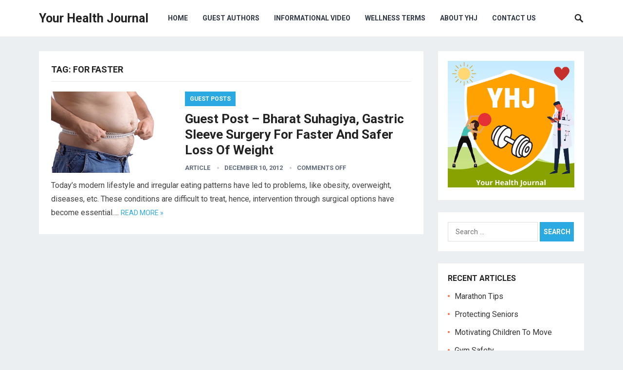

--- FILE ---
content_type: text/html; charset=UTF-8
request_url: https://yourhealthjournal.com/tag/for-faster/
body_size: 12809
content:
<!DOCTYPE html>
<html dir="ltr" lang="en">
<head>
<meta charset="UTF-8">
<meta name="viewport" content="width=device-width, initial-scale=1">
<meta http-equiv="X-UA-Compatible" content="IE=edge">
<meta name="HandheldFriendly" content="true">
<link rel="profile" href="https://gmpg.org/xfn/11">
<link rel="icon" type="image/png" href="https://yourhealthjournal.com/wp-content/uploads/2016/11/favicon-1.gif" />
<link href="https://fonts.googleapis.com/css?family=Roboto:400,700" rel="stylesheet">
<title>For Faster | Your Health Journal</title>

		<!-- All in One SEO 4.9.3 - aioseo.com -->
	<meta name="robots" content="max-image-preview:large" />
	<meta name="keywords" content="bharat suhagiya,gastric,sleeve,surgery,for faster,safer,loss of weight,health,len saunders" />
	<link rel="canonical" href="https://yourhealthjournal.com/tag/for-faster/" />
	<meta name="generator" content="All in One SEO (AIOSEO) 4.9.3" />
		<script type="application/ld+json" class="aioseo-schema">
			{"@context":"https:\/\/schema.org","@graph":[{"@type":"BreadcrumbList","@id":"https:\/\/yourhealthjournal.com\/tag\/for-faster\/#breadcrumblist","itemListElement":[{"@type":"ListItem","@id":"https:\/\/yourhealthjournal.com#listItem","position":1,"name":"Home","item":"https:\/\/yourhealthjournal.com","nextItem":{"@type":"ListItem","@id":"https:\/\/yourhealthjournal.com\/tag\/for-faster\/#listItem","name":"For Faster"}},{"@type":"ListItem","@id":"https:\/\/yourhealthjournal.com\/tag\/for-faster\/#listItem","position":2,"name":"For Faster","previousItem":{"@type":"ListItem","@id":"https:\/\/yourhealthjournal.com#listItem","name":"Home"}}]},{"@type":"CollectionPage","@id":"https:\/\/yourhealthjournal.com\/tag\/for-faster\/#collectionpage","url":"https:\/\/yourhealthjournal.com\/tag\/for-faster\/","name":"For Faster | Your Health Journal","inLanguage":"en","isPartOf":{"@id":"https:\/\/yourhealthjournal.com\/#website"},"breadcrumb":{"@id":"https:\/\/yourhealthjournal.com\/tag\/for-faster\/#breadcrumblist"}},{"@type":"Organization","@id":"https:\/\/yourhealthjournal.com\/#organization","name":"Your Health Journal","description":"Online Health, Fitness, Nutrition and Wellness Magazine","url":"https:\/\/yourhealthjournal.com\/","logo":{"@type":"ImageObject","url":"https:\/\/yourhealthjournal.com\/wp-content\/uploads\/2020\/05\/YHJ-Logo.png","@id":"https:\/\/yourhealthjournal.com\/tag\/for-faster\/#organizationLogo","width":500,"height":500,"caption":"YHJ"},"image":{"@id":"https:\/\/yourhealthjournal.com\/tag\/for-faster\/#organizationLogo"}},{"@type":"WebSite","@id":"https:\/\/yourhealthjournal.com\/#website","url":"https:\/\/yourhealthjournal.com\/","name":"Your Health Journal","description":"Online Health, Fitness, Nutrition and Wellness Magazine","inLanguage":"en","publisher":{"@id":"https:\/\/yourhealthjournal.com\/#organization"}}]}
		</script>
		<!-- All in One SEO -->

<link rel="dns-prefetch" href="https://static.hupso.com/share/js/share_toolbar.js"><link rel="preconnect" href="https://static.hupso.com/share/js/share_toolbar.js"><link rel="preload" href="https://static.hupso.com/share/js/share_toolbar.js"><meta property="og:image" content="https://yourhealthjournal.com/wp-content/uploads/2012/12/bellymeasurementsmall.jpg"/><link rel="alternate" type="application/rss+xml" title="Your Health Journal &raquo; Feed" href="https://yourhealthjournal.com/feed/" />
<link rel="alternate" type="application/rss+xml" title="Your Health Journal &raquo; Comments Feed" href="https://yourhealthjournal.com/comments/feed/" />
<link rel="alternate" type="application/rss+xml" title="Your Health Journal &raquo; For Faster Tag Feed" href="https://yourhealthjournal.com/tag/for-faster/feed/" />
<style id='wp-img-auto-sizes-contain-inline-css' type='text/css'>
img:is([sizes=auto i],[sizes^="auto," i]){contain-intrinsic-size:3000px 1500px}
/*# sourceURL=wp-img-auto-sizes-contain-inline-css */
</style>
<link rel='stylesheet' id='fpw_styles_css-css' href='https://yourhealthjournal.com/wp-content/plugins/feature-a-page-widget/css/fpw_styles.css?ver=2.1.0' type='text/css' media='all' />
<style id='wp-emoji-styles-inline-css' type='text/css'>

	img.wp-smiley, img.emoji {
		display: inline !important;
		border: none !important;
		box-shadow: none !important;
		height: 1em !important;
		width: 1em !important;
		margin: 0 0.07em !important;
		vertical-align: -0.1em !important;
		background: none !important;
		padding: 0 !important;
	}
/*# sourceURL=wp-emoji-styles-inline-css */
</style>
<style id='wp-block-library-inline-css' type='text/css'>
:root{--wp-block-synced-color:#7a00df;--wp-block-synced-color--rgb:122,0,223;--wp-bound-block-color:var(--wp-block-synced-color);--wp-editor-canvas-background:#ddd;--wp-admin-theme-color:#007cba;--wp-admin-theme-color--rgb:0,124,186;--wp-admin-theme-color-darker-10:#006ba1;--wp-admin-theme-color-darker-10--rgb:0,107,160.5;--wp-admin-theme-color-darker-20:#005a87;--wp-admin-theme-color-darker-20--rgb:0,90,135;--wp-admin-border-width-focus:2px}@media (min-resolution:192dpi){:root{--wp-admin-border-width-focus:1.5px}}.wp-element-button{cursor:pointer}:root .has-very-light-gray-background-color{background-color:#eee}:root .has-very-dark-gray-background-color{background-color:#313131}:root .has-very-light-gray-color{color:#eee}:root .has-very-dark-gray-color{color:#313131}:root .has-vivid-green-cyan-to-vivid-cyan-blue-gradient-background{background:linear-gradient(135deg,#00d084,#0693e3)}:root .has-purple-crush-gradient-background{background:linear-gradient(135deg,#34e2e4,#4721fb 50%,#ab1dfe)}:root .has-hazy-dawn-gradient-background{background:linear-gradient(135deg,#faaca8,#dad0ec)}:root .has-subdued-olive-gradient-background{background:linear-gradient(135deg,#fafae1,#67a671)}:root .has-atomic-cream-gradient-background{background:linear-gradient(135deg,#fdd79a,#004a59)}:root .has-nightshade-gradient-background{background:linear-gradient(135deg,#330968,#31cdcf)}:root .has-midnight-gradient-background{background:linear-gradient(135deg,#020381,#2874fc)}:root{--wp--preset--font-size--normal:16px;--wp--preset--font-size--huge:42px}.has-regular-font-size{font-size:1em}.has-larger-font-size{font-size:2.625em}.has-normal-font-size{font-size:var(--wp--preset--font-size--normal)}.has-huge-font-size{font-size:var(--wp--preset--font-size--huge)}.has-text-align-center{text-align:center}.has-text-align-left{text-align:left}.has-text-align-right{text-align:right}.has-fit-text{white-space:nowrap!important}#end-resizable-editor-section{display:none}.aligncenter{clear:both}.items-justified-left{justify-content:flex-start}.items-justified-center{justify-content:center}.items-justified-right{justify-content:flex-end}.items-justified-space-between{justify-content:space-between}.screen-reader-text{border:0;clip-path:inset(50%);height:1px;margin:-1px;overflow:hidden;padding:0;position:absolute;width:1px;word-wrap:normal!important}.screen-reader-text:focus{background-color:#ddd;clip-path:none;color:#444;display:block;font-size:1em;height:auto;left:5px;line-height:normal;padding:15px 23px 14px;text-decoration:none;top:5px;width:auto;z-index:100000}html :where(.has-border-color){border-style:solid}html :where([style*=border-top-color]){border-top-style:solid}html :where([style*=border-right-color]){border-right-style:solid}html :where([style*=border-bottom-color]){border-bottom-style:solid}html :where([style*=border-left-color]){border-left-style:solid}html :where([style*=border-width]){border-style:solid}html :where([style*=border-top-width]){border-top-style:solid}html :where([style*=border-right-width]){border-right-style:solid}html :where([style*=border-bottom-width]){border-bottom-style:solid}html :where([style*=border-left-width]){border-left-style:solid}html :where(img[class*=wp-image-]){height:auto;max-width:100%}:where(figure){margin:0 0 1em}html :where(.is-position-sticky){--wp-admin--admin-bar--position-offset:var(--wp-admin--admin-bar--height,0px)}@media screen and (max-width:600px){html :where(.is-position-sticky){--wp-admin--admin-bar--position-offset:0px}}

/*# sourceURL=wp-block-library-inline-css */
</style><style id='global-styles-inline-css' type='text/css'>
:root{--wp--preset--aspect-ratio--square: 1;--wp--preset--aspect-ratio--4-3: 4/3;--wp--preset--aspect-ratio--3-4: 3/4;--wp--preset--aspect-ratio--3-2: 3/2;--wp--preset--aspect-ratio--2-3: 2/3;--wp--preset--aspect-ratio--16-9: 16/9;--wp--preset--aspect-ratio--9-16: 9/16;--wp--preset--color--black: #000000;--wp--preset--color--cyan-bluish-gray: #abb8c3;--wp--preset--color--white: #ffffff;--wp--preset--color--pale-pink: #f78da7;--wp--preset--color--vivid-red: #cf2e2e;--wp--preset--color--luminous-vivid-orange: #ff6900;--wp--preset--color--luminous-vivid-amber: #fcb900;--wp--preset--color--light-green-cyan: #7bdcb5;--wp--preset--color--vivid-green-cyan: #00d084;--wp--preset--color--pale-cyan-blue: #8ed1fc;--wp--preset--color--vivid-cyan-blue: #0693e3;--wp--preset--color--vivid-purple: #9b51e0;--wp--preset--gradient--vivid-cyan-blue-to-vivid-purple: linear-gradient(135deg,rgb(6,147,227) 0%,rgb(155,81,224) 100%);--wp--preset--gradient--light-green-cyan-to-vivid-green-cyan: linear-gradient(135deg,rgb(122,220,180) 0%,rgb(0,208,130) 100%);--wp--preset--gradient--luminous-vivid-amber-to-luminous-vivid-orange: linear-gradient(135deg,rgb(252,185,0) 0%,rgb(255,105,0) 100%);--wp--preset--gradient--luminous-vivid-orange-to-vivid-red: linear-gradient(135deg,rgb(255,105,0) 0%,rgb(207,46,46) 100%);--wp--preset--gradient--very-light-gray-to-cyan-bluish-gray: linear-gradient(135deg,rgb(238,238,238) 0%,rgb(169,184,195) 100%);--wp--preset--gradient--cool-to-warm-spectrum: linear-gradient(135deg,rgb(74,234,220) 0%,rgb(151,120,209) 20%,rgb(207,42,186) 40%,rgb(238,44,130) 60%,rgb(251,105,98) 80%,rgb(254,248,76) 100%);--wp--preset--gradient--blush-light-purple: linear-gradient(135deg,rgb(255,206,236) 0%,rgb(152,150,240) 100%);--wp--preset--gradient--blush-bordeaux: linear-gradient(135deg,rgb(254,205,165) 0%,rgb(254,45,45) 50%,rgb(107,0,62) 100%);--wp--preset--gradient--luminous-dusk: linear-gradient(135deg,rgb(255,203,112) 0%,rgb(199,81,192) 50%,rgb(65,88,208) 100%);--wp--preset--gradient--pale-ocean: linear-gradient(135deg,rgb(255,245,203) 0%,rgb(182,227,212) 50%,rgb(51,167,181) 100%);--wp--preset--gradient--electric-grass: linear-gradient(135deg,rgb(202,248,128) 0%,rgb(113,206,126) 100%);--wp--preset--gradient--midnight: linear-gradient(135deg,rgb(2,3,129) 0%,rgb(40,116,252) 100%);--wp--preset--font-size--small: 13px;--wp--preset--font-size--medium: 20px;--wp--preset--font-size--large: 36px;--wp--preset--font-size--x-large: 42px;--wp--preset--spacing--20: 0.44rem;--wp--preset--spacing--30: 0.67rem;--wp--preset--spacing--40: 1rem;--wp--preset--spacing--50: 1.5rem;--wp--preset--spacing--60: 2.25rem;--wp--preset--spacing--70: 3.38rem;--wp--preset--spacing--80: 5.06rem;--wp--preset--shadow--natural: 6px 6px 9px rgba(0, 0, 0, 0.2);--wp--preset--shadow--deep: 12px 12px 50px rgba(0, 0, 0, 0.4);--wp--preset--shadow--sharp: 6px 6px 0px rgba(0, 0, 0, 0.2);--wp--preset--shadow--outlined: 6px 6px 0px -3px rgb(255, 255, 255), 6px 6px rgb(0, 0, 0);--wp--preset--shadow--crisp: 6px 6px 0px rgb(0, 0, 0);}:where(.is-layout-flex){gap: 0.5em;}:where(.is-layout-grid){gap: 0.5em;}body .is-layout-flex{display: flex;}.is-layout-flex{flex-wrap: wrap;align-items: center;}.is-layout-flex > :is(*, div){margin: 0;}body .is-layout-grid{display: grid;}.is-layout-grid > :is(*, div){margin: 0;}:where(.wp-block-columns.is-layout-flex){gap: 2em;}:where(.wp-block-columns.is-layout-grid){gap: 2em;}:where(.wp-block-post-template.is-layout-flex){gap: 1.25em;}:where(.wp-block-post-template.is-layout-grid){gap: 1.25em;}.has-black-color{color: var(--wp--preset--color--black) !important;}.has-cyan-bluish-gray-color{color: var(--wp--preset--color--cyan-bluish-gray) !important;}.has-white-color{color: var(--wp--preset--color--white) !important;}.has-pale-pink-color{color: var(--wp--preset--color--pale-pink) !important;}.has-vivid-red-color{color: var(--wp--preset--color--vivid-red) !important;}.has-luminous-vivid-orange-color{color: var(--wp--preset--color--luminous-vivid-orange) !important;}.has-luminous-vivid-amber-color{color: var(--wp--preset--color--luminous-vivid-amber) !important;}.has-light-green-cyan-color{color: var(--wp--preset--color--light-green-cyan) !important;}.has-vivid-green-cyan-color{color: var(--wp--preset--color--vivid-green-cyan) !important;}.has-pale-cyan-blue-color{color: var(--wp--preset--color--pale-cyan-blue) !important;}.has-vivid-cyan-blue-color{color: var(--wp--preset--color--vivid-cyan-blue) !important;}.has-vivid-purple-color{color: var(--wp--preset--color--vivid-purple) !important;}.has-black-background-color{background-color: var(--wp--preset--color--black) !important;}.has-cyan-bluish-gray-background-color{background-color: var(--wp--preset--color--cyan-bluish-gray) !important;}.has-white-background-color{background-color: var(--wp--preset--color--white) !important;}.has-pale-pink-background-color{background-color: var(--wp--preset--color--pale-pink) !important;}.has-vivid-red-background-color{background-color: var(--wp--preset--color--vivid-red) !important;}.has-luminous-vivid-orange-background-color{background-color: var(--wp--preset--color--luminous-vivid-orange) !important;}.has-luminous-vivid-amber-background-color{background-color: var(--wp--preset--color--luminous-vivid-amber) !important;}.has-light-green-cyan-background-color{background-color: var(--wp--preset--color--light-green-cyan) !important;}.has-vivid-green-cyan-background-color{background-color: var(--wp--preset--color--vivid-green-cyan) !important;}.has-pale-cyan-blue-background-color{background-color: var(--wp--preset--color--pale-cyan-blue) !important;}.has-vivid-cyan-blue-background-color{background-color: var(--wp--preset--color--vivid-cyan-blue) !important;}.has-vivid-purple-background-color{background-color: var(--wp--preset--color--vivid-purple) !important;}.has-black-border-color{border-color: var(--wp--preset--color--black) !important;}.has-cyan-bluish-gray-border-color{border-color: var(--wp--preset--color--cyan-bluish-gray) !important;}.has-white-border-color{border-color: var(--wp--preset--color--white) !important;}.has-pale-pink-border-color{border-color: var(--wp--preset--color--pale-pink) !important;}.has-vivid-red-border-color{border-color: var(--wp--preset--color--vivid-red) !important;}.has-luminous-vivid-orange-border-color{border-color: var(--wp--preset--color--luminous-vivid-orange) !important;}.has-luminous-vivid-amber-border-color{border-color: var(--wp--preset--color--luminous-vivid-amber) !important;}.has-light-green-cyan-border-color{border-color: var(--wp--preset--color--light-green-cyan) !important;}.has-vivid-green-cyan-border-color{border-color: var(--wp--preset--color--vivid-green-cyan) !important;}.has-pale-cyan-blue-border-color{border-color: var(--wp--preset--color--pale-cyan-blue) !important;}.has-vivid-cyan-blue-border-color{border-color: var(--wp--preset--color--vivid-cyan-blue) !important;}.has-vivid-purple-border-color{border-color: var(--wp--preset--color--vivid-purple) !important;}.has-vivid-cyan-blue-to-vivid-purple-gradient-background{background: var(--wp--preset--gradient--vivid-cyan-blue-to-vivid-purple) !important;}.has-light-green-cyan-to-vivid-green-cyan-gradient-background{background: var(--wp--preset--gradient--light-green-cyan-to-vivid-green-cyan) !important;}.has-luminous-vivid-amber-to-luminous-vivid-orange-gradient-background{background: var(--wp--preset--gradient--luminous-vivid-amber-to-luminous-vivid-orange) !important;}.has-luminous-vivid-orange-to-vivid-red-gradient-background{background: var(--wp--preset--gradient--luminous-vivid-orange-to-vivid-red) !important;}.has-very-light-gray-to-cyan-bluish-gray-gradient-background{background: var(--wp--preset--gradient--very-light-gray-to-cyan-bluish-gray) !important;}.has-cool-to-warm-spectrum-gradient-background{background: var(--wp--preset--gradient--cool-to-warm-spectrum) !important;}.has-blush-light-purple-gradient-background{background: var(--wp--preset--gradient--blush-light-purple) !important;}.has-blush-bordeaux-gradient-background{background: var(--wp--preset--gradient--blush-bordeaux) !important;}.has-luminous-dusk-gradient-background{background: var(--wp--preset--gradient--luminous-dusk) !important;}.has-pale-ocean-gradient-background{background: var(--wp--preset--gradient--pale-ocean) !important;}.has-electric-grass-gradient-background{background: var(--wp--preset--gradient--electric-grass) !important;}.has-midnight-gradient-background{background: var(--wp--preset--gradient--midnight) !important;}.has-small-font-size{font-size: var(--wp--preset--font-size--small) !important;}.has-medium-font-size{font-size: var(--wp--preset--font-size--medium) !important;}.has-large-font-size{font-size: var(--wp--preset--font-size--large) !important;}.has-x-large-font-size{font-size: var(--wp--preset--font-size--x-large) !important;}
/*# sourceURL=global-styles-inline-css */
</style>

<style id='classic-theme-styles-inline-css' type='text/css'>
/*! This file is auto-generated */
.wp-block-button__link{color:#fff;background-color:#32373c;border-radius:9999px;box-shadow:none;text-decoration:none;padding:calc(.667em + 2px) calc(1.333em + 2px);font-size:1.125em}.wp-block-file__button{background:#32373c;color:#fff;text-decoration:none}
/*# sourceURL=/wp-includes/css/classic-themes.min.css */
</style>
<link rel='stylesheet' id='hupso_css-css' href='https://yourhealthjournal.com/wp-content/plugins/hupso-share-buttons-for-twitter-facebook-google/style.css?ver=6.9' type='text/css' media='all' />
<link rel='stylesheet' id='widgetopts-styles-css' href='https://yourhealthjournal.com/wp-content/plugins/widget-options/assets/css/widget-options.css?ver=4.1.3' type='text/css' media='all' />
<link rel='stylesheet' id='sidebar-login-css' href='https://yourhealthjournal.com/wp-content/plugins/sidebar-login/build/sidebar-login.css?ver=1603194343' type='text/css' media='all' />
<link rel='stylesheet' id='revenue-style-css' href='https://yourhealthjournal.com/wp-content/themes/revenue/style.css?ver=20180523' type='text/css' media='all' />
<link rel='stylesheet' id='genericons-style-css' href='https://yourhealthjournal.com/wp-content/themes/revenue/genericons/genericons.css?ver=6.9' type='text/css' media='all' />
<link rel='stylesheet' id='responsive-style-css' href='https://yourhealthjournal.com/wp-content/themes/revenue/responsive.css?ver=20171012' type='text/css' media='all' />
<script type="text/javascript" src="https://yourhealthjournal.com/wp-includes/js/jquery/jquery.min.js?ver=3.7.1" id="jquery-core-js"></script>
<script type="text/javascript" src="https://yourhealthjournal.com/wp-includes/js/jquery/jquery-migrate.min.js?ver=3.4.1" id="jquery-migrate-js"></script>
<script type="text/javascript" src="https://yourhealthjournal.com/wp-content/plugins/pretty-comments/jquery.wysiwyg.js?ver=6.9" id="jquery_wysiwyg_js-js"></script>
<script type="text/javascript" src="https://yourhealthjournal.com/wp-content/plugins/pretty-comments/pretty-comments.js?ver=6.9" id="pretty_comments_js-js"></script>
<link rel="https://api.w.org/" href="https://yourhealthjournal.com/wp-json/" /><link rel="alternate" title="JSON" type="application/json" href="https://yourhealthjournal.com/wp-json/wp/v2/tags/1249" /><link rel="EditURI" type="application/rsd+xml" title="RSD" href="https://yourhealthjournal.com/xmlrpc.php?rsd" />
<meta name="generator" content="WordPress 6.9" />
<link rel="stylesheet" type="text/css" href="https://yourhealthjournal.com/wp-content/plugins/pretty-comments/jquery.wysiwyg.css" /><link type="text/css" rel="stylesheet" href="https://yourhealthjournal.com/wp-content/plugins/simple-pull-quote/css/simple-pull-quote.css" />
		<!-- HappyForms global container -->
		<script type="text/javascript">HappyForms = {};</script>
		<!-- End of HappyForms global container -->
		<style type="text/css">.recentcomments a{display:inline !important;padding:0 !important;margin:0 !important;}</style><meta name="generator" content="Powered by Slider Revolution 6.6.7 - responsive, Mobile-Friendly Slider Plugin for WordPress with comfortable drag and drop interface." />
<script>function setREVStartSize(e){
			//window.requestAnimationFrame(function() {
				window.RSIW = window.RSIW===undefined ? window.innerWidth : window.RSIW;
				window.RSIH = window.RSIH===undefined ? window.innerHeight : window.RSIH;
				try {
					var pw = document.getElementById(e.c).parentNode.offsetWidth,
						newh;
					pw = pw===0 || isNaN(pw) || (e.l=="fullwidth" || e.layout=="fullwidth") ? window.RSIW : pw;
					e.tabw = e.tabw===undefined ? 0 : parseInt(e.tabw);
					e.thumbw = e.thumbw===undefined ? 0 : parseInt(e.thumbw);
					e.tabh = e.tabh===undefined ? 0 : parseInt(e.tabh);
					e.thumbh = e.thumbh===undefined ? 0 : parseInt(e.thumbh);
					e.tabhide = e.tabhide===undefined ? 0 : parseInt(e.tabhide);
					e.thumbhide = e.thumbhide===undefined ? 0 : parseInt(e.thumbhide);
					e.mh = e.mh===undefined || e.mh=="" || e.mh==="auto" ? 0 : parseInt(e.mh,0);
					if(e.layout==="fullscreen" || e.l==="fullscreen")
						newh = Math.max(e.mh,window.RSIH);
					else{
						e.gw = Array.isArray(e.gw) ? e.gw : [e.gw];
						for (var i in e.rl) if (e.gw[i]===undefined || e.gw[i]===0) e.gw[i] = e.gw[i-1];
						e.gh = e.el===undefined || e.el==="" || (Array.isArray(e.el) && e.el.length==0)? e.gh : e.el;
						e.gh = Array.isArray(e.gh) ? e.gh : [e.gh];
						for (var i in e.rl) if (e.gh[i]===undefined || e.gh[i]===0) e.gh[i] = e.gh[i-1];
											
						var nl = new Array(e.rl.length),
							ix = 0,
							sl;
						e.tabw = e.tabhide>=pw ? 0 : e.tabw;
						e.thumbw = e.thumbhide>=pw ? 0 : e.thumbw;
						e.tabh = e.tabhide>=pw ? 0 : e.tabh;
						e.thumbh = e.thumbhide>=pw ? 0 : e.thumbh;
						for (var i in e.rl) nl[i] = e.rl[i]<window.RSIW ? 0 : e.rl[i];
						sl = nl[0];
						for (var i in nl) if (sl>nl[i] && nl[i]>0) { sl = nl[i]; ix=i;}
						var m = pw>(e.gw[ix]+e.tabw+e.thumbw) ? 1 : (pw-(e.tabw+e.thumbw)) / (e.gw[ix]);
						newh =  (e.gh[ix] * m) + (e.tabh + e.thumbh);
					}
					var el = document.getElementById(e.c);
					if (el!==null && el) el.style.height = newh+"px";
					el = document.getElementById(e.c+"_wrapper");
					if (el!==null && el) {
						el.style.height = newh+"px";
						el.style.display = "block";
					}
				} catch(e){
					console.log("Failure at Presize of Slider:" + e)
				}
			//});
		  };</script>
		<style type="text/css" id="wp-custom-css">
			/* start feature post hide  */

/* div#featured-content {
    display: none;
} */

/* feature post hide */
.page-content .wp-post-image, .entry-content .wp-post-image{
	display:none !important;
}

/* Header */
.top-navigation-wrap {
font-weight: 900;
}

#access ul {
margin:0px auto;
width: 600px;
}
.site-title{
font-size:25px;
}

.bx-viewport{
max-height:400px!important;
}

#featured-content .featured-slide .entry-header{
bottom:50px!important;
display: block;
} 


.entry-header.clear {
     
    text-shadow: 1px 0px 0 #000, 0 -1px 0 #000, 0 1px 0 #000, -1px 0 0 #000;

    text-align: center;
    width: 100%;
}
/* End Header */

#featured-content .featured-slide img:hover{opacity:1}
#block-2 .wp-block-image{margin-bottom: 0px;}


@media only screen and (max-width: 959px){
  #featured-content .bxslider{height: 526px;}
  .bx-viewport{max-height:526px!important;}
}

@media only screen and (max-width: 767px){
  #featured-content .featured-slide .entry-header{bottom: 15px !important;display: block;}
  #featured-content .bxslider{height: 420px;}
  .bx-viewport{max-height:420px !important;}
}

@media only screen and (max-width: 450px){
  #featured-content .bxslider{height: 250px;}
  .bx-viewport{max-height:250px !important;}
}
#slider-1-slide-1-layer-1, #slider-1-slide-4-layer-1, #slider-1-slide-5-layer-1,
#slider-1-slide-6-layer-1{
	text-shadow: 1px 0px 0 #000, 0 -1px 0 #000, 0 1px 0 #000, -1px 0 0 #000;
}		</style>
		<style type="text/css" media="all">
	body,
	input,
	input[type="text"],
	input[type="email"],
	input[type="url"],
	input[type="search"],
	input[type="password"],
	textarea,
	table,
	.sidebar .widget_ad .widget-title,
	.site-footer .widget_ad .widget-title {
		font-family: "Roboto", "Helvetica Neue", Helvetica, Arial, sans-serif;
	}
	#secondary-menu li a,
	.footer-nav li a,
	.pagination .page-numbers,
	button,
	.btn,
	input[type="submit"],
	input[type="reset"],
	input[type="button"],
	.comment-form label,
	label,
	h1,h2,h3,h4,h5,h6 {
		font-family: "Roboto", "Helvetica Neue", Helvetica, Arial, sans-serif;
	}
	a:hover,
	.site-header .search-icon:hover span,
	.sf-menu li a:hover,
	.sf-menu li li a:hover,
	.sf-menu li.sfHover a,
	.sf-menu li.current-menu-item a,
	.sf-menu li.current-menu-item a:hover,
	.breadcrumbs .breadcrumbs-nav a:hover,
	.read-more a,
	.read-more a:visited,
	.entry-title a:hover,
	article.hentry .edit-link a,
	.author-box a,
	.page-content a,
	.entry-content a,
	.comment-author a,
	.comment-content a,
	.comment-reply-title small a:hover,
	.sidebar .widget a,
	.sidebar .widget ul li a:hover {
		color: #2baae1;
	}
	button,
	.btn,
	input[type="submit"],
	input[type="reset"],
	input[type="button"],
	.entry-category a,
	.pagination .prev:hover,
	.pagination .next:hover,
	#back-top a span {
		background-color: #2baae1;
	}
	.read-more a:hover,
	.author-box a:hover,
	.page-content a:hover,
	.entry-content a:hover,
	.widget_tag_cloud .tagcloud a:hover:before,
	.entry-tags .tag-links a:hover:before,
	.content-loop .entry-title a:hover,
	.content-list .entry-title a:hover,
	.content-grid .entry-title a:hover,
	article.hentry .edit-link a:hover,
	.site-footer .widget ul li a:hover,
	.comment-content a:hover {
		color: #ff6644;
	}	
	#back-top a:hover span,
	.bx-wrapper .bx-pager.bx-default-pager a:hover,
	.bx-wrapper .bx-pager.bx-default-pager a.active,
	.bx-wrapper .bx-pager.bx-default-pager a:focus,
	.pagination .page-numbers:hover,
	.pagination .page-numbers.current,
	.sidebar .widget ul li:before,
	.widget_newsletter input[type="submit"],
	.widget_newsletter input[type="button"],
	.widget_newsletter button {
		background-color: #ff6644;
	}
	.slicknav_nav,
	.header-search,
	.sf-menu li a:before {
		border-color: #ff6644;
	}
</style>

<link rel='stylesheet' id='rs-plugin-settings-css' href='https://yourhealthjournal.com/wp-content/plugins/revslider/public/assets/css/rs6.css?ver=6.6.7' type='text/css' media='all' />
<style id='rs-plugin-settings-inline-css' type='text/css'>
#rs-demo-id {}
/*# sourceURL=rs-plugin-settings-inline-css */
</style>
</head>

<body class="archive tag tag-for-faster tag-1249 wp-theme-revenue hfeed">
<div id="page" class="site">

	<header id="masthead" class="site-header clear">

		<div class="container">

		<div class="site-branding">

			
			<div class="site-title">
				<h1><a href="https://yourhealthjournal.com">Your Health Journal</a></h1>
			</div><!-- .site-title -->

			
		</div><!-- .site-branding -->		

		<nav id="primary-nav" class="primary-navigation">

			<div class="menu-menu-1-container"><ul id="primary-menu" class="sf-menu"><li id="menu-item-24996" class="menu-item menu-item-type-custom menu-item-object-custom menu-item-home menu-item-24996"><a href="https://yourhealthjournal.com/">Home</a></li>
<li id="menu-item-24999" class="menu-item menu-item-type-post_type menu-item-object-page menu-item-24999"><a href="https://yourhealthjournal.com/yourhealthjournal-com/">Guest Authors</a></li>
<li id="menu-item-25001" class="menu-item menu-item-type-post_type menu-item-object-page menu-item-25001"><a href="https://yourhealthjournal.com/yourhealthjournal-com-2/">Informational Video</a></li>
<li id="menu-item-25000" class="menu-item menu-item-type-post_type menu-item-object-page menu-item-25000"><a href="https://yourhealthjournal.com/terms/">Wellness Terms</a></li>
<li id="menu-item-24997" class="menu-item menu-item-type-post_type menu-item-object-page menu-item-24997"><a href="https://yourhealthjournal.com/home/">About YHJ</a></li>
<li id="menu-item-24998" class="menu-item menu-item-type-post_type menu-item-object-page menu-item-24998"><a href="https://yourhealthjournal.com/contact/">Contact Us</a></li>
</ul></div>
		</nav><!-- #primary-nav -->

		<div id="slick-mobile-menu"></div>

					
			<span class="search-icon">
				<span class="genericon genericon-search"></span>
				<span class="genericon genericon-close"></span>			
			</span>

			<div class="header-search">
				<form id="searchform" method="get" action="https://yourhealthjournal.com/">
					<input type="search" name="s" class="search-input" placeholder="Search for..." autocomplete="off">
					<button type="submit" class="search-submit">Search</button>		
				</form>
			</div><!-- .header-search -->

								

		</div><!-- .container -->

	</header><!-- #masthead -->	

<div id="content" class="site-content container clear">

	<div id="primary" class="content-area clear">
				
		<main id="main" class="site-main clear">

			<div class="breadcrumbs clear">
				<h1>
					Tag: <span>For Faster</span>					
				</h1>	
			</div><!-- .breadcrumbs -->
		
			<div id="recent-content" class="content-list">

				
<div id="post-10441" class="clear last post-10441 post type-post status-publish format-standard has-post-thumbnail hentry category-guest-posts tag-bharat-suhagiya tag-for-faster tag-gastric tag-health tag-len-saunders tag-loss-of-weight tag-safer tag-sleeve tag-surgery">	

			<a class="thumbnail-link" href="https://yourhealthjournal.com/guest-post-bharat-suhagiya-gastric-sleeve-surgery-for-faster-and-safer-loss-of-weight/">
			<div class="thumbnail-wrap">
				<img width="250" height="167" src="https://yourhealthjournal.com/wp-content/uploads/2012/12/bellymeasurementsmall.jpg" class="attachment-post-thumbnail size-post-thumbnail wp-post-image" alt="bellymeasurementsmall" decoding="async" />			</div><!-- .thumbnail-wrap -->
		</a>
		

	<div class="entry-category">
		<a href="https://yourhealthjournal.com/category/guest-posts/" title="View all posts in Guest Posts" >Guest Posts</a> 	</div>

	<h2 class="entry-title"><a href="https://yourhealthjournal.com/guest-post-bharat-suhagiya-gastric-sleeve-surgery-for-faster-and-safer-loss-of-weight/">Guest Post &#8211; Bharat Suhagiya, Gastric Sleeve Surgery For Faster And Safer Loss Of Weight</a></h2>
	
	<div class="entry-meta">

	<span class="entry-author"><a href="https://yourhealthjournal.com/author/lfs1984lfs/" title="Posts by Article" rel="author">Article</a></span> 
	<span class="entry-date">December 10, 2012</span>
	<span class="entry-comment"><span class="comments-link">comments off</span></span>

</div><!-- .entry-meta -->
	<div class="entry-summary">
		<p>Today’s modern lifestyle and irregular eating patterns have led to problems, like obesity, overweight, diseases, etc. These conditions are difficult to treat, hence, intervention through surgical options have become essential&#8230;. </p>
		<span class="read-more"><a href="https://yourhealthjournal.com/guest-post-bharat-suhagiya-gastric-sleeve-surgery-for-faster-and-safer-loss-of-weight/">Read more &raquo;</a></span>
	</div><!-- .entry-summary -->


</div><!-- #post-10441 -->
			</div><!-- #recent-content -->

		</main><!-- .site-main -->

		
	</div><!-- #primary -->


<aside id="secondary" class="widget-area sidebar">
	
	<div id="widget_sp_image-8" class="widget widget_sp_image"><img width="500" height="500" alt="YHJ" class="attachment-full" style="max-width: 100%;" srcset="https://yourhealthjournal.com/wp-content/uploads/2020/05/YHJ-Logo.png 500w, https://yourhealthjournal.com/wp-content/uploads/2020/05/YHJ-Logo-300x300.png 300w, https://yourhealthjournal.com/wp-content/uploads/2020/05/YHJ-Logo-150x150.png 150w, https://yourhealthjournal.com/wp-content/uploads/2020/05/YHJ-Logo-250x250.png 250w, https://yourhealthjournal.com/wp-content/uploads/2020/05/YHJ-Logo-80x80.png 80w, https://yourhealthjournal.com/wp-content/uploads/2020/05/YHJ-Logo-200x200.png 200w, https://yourhealthjournal.com/wp-content/uploads/2020/05/YHJ-Logo-400x400.png 400w" sizes="(max-width: 500px) 100vw, 500px" src="https://yourhealthjournal.com/wp-content/uploads/2020/05/YHJ-Logo.png" /></div><div id="search-3" class="widget widget_search"><form role="search" method="get" class="search-form" action="https://yourhealthjournal.com/">
				<label>
					<span class="screen-reader-text">Search for:</span>
					<input type="search" class="search-field" placeholder="Search &hellip;" value="" name="s" />
				</label>
				<input type="submit" class="search-submit" value="Search" />
			</form></div>
		<div id="recent-posts-5" class="widget widget_recent_entries">
		<h2 class="widget-title">Recent Articles</h2>
		<ul>
											<li>
					<a href="https://yourhealthjournal.com/marathon-tips/">Marathon Tips</a>
									</li>
											<li>
					<a href="https://yourhealthjournal.com/protecting-seniors/">Protecting Seniors</a>
									</li>
											<li>
					<a href="https://yourhealthjournal.com/motivating-children-to-move/">Motivating Children To Move</a>
									</li>
											<li>
					<a href="https://yourhealthjournal.com/gym-safety/">Gym Safety</a>
									</li>
											<li>
					<a href="https://yourhealthjournal.com/integrated-medical-headwalls-redefining-the-modern-patient-room/">Integrated Medical Headwalls</a>
									</li>
					</ul>

		</div><div id="categories-5" class="widget widget_categories"><h2 class="widget-title">Categories</h2>
			<ul>
					<li class="cat-item cat-item-60"><a href="https://yourhealthjournal.com/category/chidhood-obesity-causes/">Chidhood Obesity Causes</a> (47)
</li>
	<li class="cat-item cat-item-13"><a href="https://yourhealthjournal.com/category/editorials/">Editorials</a> (329)
</li>
	<li class="cat-item cat-item-99"><a href="https://yourhealthjournal.com/category/guest-posts/">Guest Posts</a> (1,157)
</li>
	<li class="cat-item cat-item-1"><a href="https://yourhealthjournal.com/category/len-saunders-adults-childrens-health-fitness-wellness-obestiy-articles/">Health Headlines</a> (764)
</li>
	<li class="cat-item cat-item-437"><a href="https://yourhealthjournal.com/category/healthy-tips/">Healthy Tips</a> (216)
</li>
	<li class="cat-item cat-item-2420"><a href="https://yourhealthjournal.com/category/if-i-knew-then/">If I Knew Then</a> (42)
</li>
	<li class="cat-item cat-item-803"><a href="https://yourhealthjournal.com/category/reviews-giveaways/">Reviews / Giveaways</a> (12)
</li>
	<li class="cat-item cat-item-7503"><a href="https://yourhealthjournal.com/category/spotlight-authors-and-artists/">Spotlight Authors / Artists</a> (17)
</li>
	<li class="cat-item cat-item-1206"><a href="https://yourhealthjournal.com/category/technology-tech-seo-alexa-google-page-ranking-len-saunders/">Tech Tools</a> (90)
</li>
	<li class="cat-item cat-item-48"><a href="https://yourhealthjournal.com/category/the-role-model-in-you/">The Role Model In You</a> (259)
</li>
	<li class="cat-item cat-item-668"><a href="https://yourhealthjournal.com/category/videos-health-len-saunders/">Videos</a> (17)
</li>
			</ul>

			</div><div id="hupso_widget-2" class="extendedwopts-md-center widget widget_hupso_widget"><div style="padding-bottom:20px; padding-top:10px;" class="hupso-share-buttons"><!-- Hupso Share Buttons - https://www.hupso.com/share/ --><a class="hupso_toolbar" href="https://www.hupso.com/share/"><img src="https://static.hupso.com/share/buttons/share-medium.png" style="border:0px; padding-top: 5px; float:left;" alt="Share Button"/></a><script type="text/javascript">var hupso_services_t=new Array("Twitter","Facebook","Google Plus","Pinterest","Linkedin","Tumblr","StumbleUpon","Digg","Reddit","Bebo","Delicious","Email","Print");var hupso_background_t="#EAF4FF";var hupso_border_t="#66CCFF";var hupso_toolbar_size_t="medium";var hupso_image_folder_url = "";var hupso_twitter_via="lensaunders";var hupso_url_t="https://yourhealthjournal.com/tag/for-faster/";var hupso_title_t="";</script><script type="text/javascript" src="https://static.hupso.com/share/js/share_toolbar.js"></script><!-- Hupso Share Buttons --></div></div><div id="youtube_responsive-2" class="extendedwopts-md-left widget widget_youtube_responsive"><h2 class="widget-title">About Us</h2><object  class='StefanoAI-youtube-responsive fitvidsignore ' width='160' height='90' style='max-width:263px;' data-ratio="1.7777777778" type='application/video'><div data-iframe='StefanoAI-youtube-widget-responsive' data-id='StefanoAI-youtube-1' data-class='StefanoAI-youtube-responsive ' data-width='160' data-height='90' data-src='//www.youtube.com/embed/R-6k-6ChgtA?&amp;autohide=2&amp;color=red&amp;controls=1&amp;disablekb=0&amp;fs=1&amp;iv_load_policy=1&amp;modestbranding=1&amp;rel=0&amp;showinfo=0&amp;theme=dark&amp;vq=hd1080' data-allowfullscreen data-style='border:none;max-width:263px;'></div></object></div><div id="fpw_widget-2" class="widget widget_fpw_widget"><h2 class="widget-title">Today&#8217;s Featured Post</h2>
<article class="fpw-clearfix fpw-layout-wrapped">

	<a href="https://yourhealthjournal.com/why-fast-weight-loss-never-lasts/" class="fpw-featured-link">
		<h3 class="fpw-page-title">Why Fast Weight Loss Never Lasts</h3>
		<div class="fpw-featured-image">
					</div>
	</a>	

	<div class="fpw-excerpt">
			</div>

</article></div><div id="recent-comments-4" class="widget widget_recent_comments"><h2 class="widget-title">Recent Comments</h2><ul id="recentcomments"><li class="recentcomments"><span class="comment-author-link"><a href="https://yourhealthjournal.com" class="url" rel="ugc">Article</a></span> on <a href="https://yourhealthjournal.com/yourhealthjournal-com/comment-page-1/#comment-276189">Guest Authors</a></li><li class="recentcomments"><span class="comment-author-link">Ana</span> on <a href="https://yourhealthjournal.com/yourhealthjournal-com/comment-page-1/#comment-276188">Guest Authors</a></li><li class="recentcomments"><span class="comment-author-link">Ana</span> on <a href="https://yourhealthjournal.com/optimizing-your-health-and-fitness/comment-page-1/#comment-276187">Optimizing Your Health And Fitness</a></li><li class="recentcomments"><span class="comment-author-link">John</span> on <a href="https://yourhealthjournal.com/the-rise-of-concierge-medicine/comment-page-1/#comment-276183">The Rise of Concierge Medicine</a></li><li class="recentcomments"><span class="comment-author-link"><a href="https://hydromer.com/" class="url" rel="ugc external nofollow">Nia Jax</a></span> on <a href="https://yourhealthjournal.com/run-your-way-to-a-healthier-heart/comment-page-1/#comment-276119">Run Your Way To A Healthier Heart</a></li></ul></div><div id="pages-3" class="widget widget_pages"><h2 class="widget-title">Pages</h2>
			<ul>
				<li class="page_item page-item-149"><a href="https://yourhealthjournal.com/home/">About YHJ</a></li>
<li class="page_item page-item-153"><a href="https://yourhealthjournal.com/terms/">Wellness Terms</a></li>
<li class="page_item page-item-166"><a href="https://yourhealthjournal.com/contact/">Contact Us</a></li>
<li class="page_item page-item-3425"><a href="https://yourhealthjournal.com/yourhealthjournal-com/">Guest Authors</a></li>
<li class="page_item page-item-3656"><a href="https://yourhealthjournal.com/yourhealthjournal-com-2/">Informational Video</a></li>
			</ul>

			</div><div id="text-3" class="widget widget_text"><h2 class="widget-title">yourhealthjournal.com</h2>			<div class="textwidget"><p>Health &amp; Fitness News</p>
</div>
		</div><div id="media_image-2" class="widget widget_media_image"><img width="288" height="176" src="https://yourhealthjournal.com/wp-content/uploads/2019/11/logobike.png" class="image wp-image-26135  attachment-full size-full" alt="bikelogo" style="max-width: 100%; height: auto;" decoding="async" loading="lazy" /></div></aside><!-- #secondary -->

	</div><!-- #content .site-content -->
	
	<footer id="colophon" class="site-footer">

		
			<div class="footer-columns clear">

				<div class="container clear">

					<div class="footer-column footer-column-1">
											</div>

					<div class="footer-column footer-column-2">
						<div id="text-4" class="widget footer-widget widget_text"><h3 class="widget-title">Thanks For Visiting!</h3>			<div class="textwidget"><p>Come Back Soon!</p>
</div>
		</div>					</div>

					<div class="footer-column footer-column-3">
						<div id="custom_html-4" class="widget_text widget footer-widget widget_custom_html"><h3 class="widget-title">Follow On Twitter</h3><div class="textwidget custom-html-widget"><a href="https://twitter.com/lensaunders?ref_src=twsrc%5Etfw" class="twitter-follow-button" data-show-count="false">Follow @lensaunders</a><script async src="https://platform.twitter.com/widgets.js" charset="utf-8"></script></div></div>					</div>

					<div class="footer-column footer-column-4">
						<div id="search-2" class="widget footer-widget widget_search"><form role="search" method="get" class="search-form" action="https://yourhealthjournal.com/">
				<label>
					<span class="screen-reader-text">Search for:</span>
					<input type="search" class="search-field" placeholder="Search &hellip;" value="" name="s" />
				</label>
				<input type="submit" class="search-submit" value="Search" />
			</form></div>					</div>												

				</div><!-- .container -->

			</div><!-- .footer-columns -->

		
		<div class="clear"></div>

		<div id="site-bottom" class="clear">

			<div class="container">

			<div class="site-info">

				
				&copy; 2026 <a href="https://yourhealthjournal.com">Your Health Journal</a> - Theme by <a href="https://www.happythemes.com/" target="_blank">HappyThemes</a>

			</div><!-- .site-info -->

				

			</div><!-- .container -->

		</div>
		<!-- #site-bottom -->
							
	</footer><!-- #colophon -->
</div><!-- #page -->


		<script>
			window.RS_MODULES = window.RS_MODULES || {};
			window.RS_MODULES.modules = window.RS_MODULES.modules || {};
			window.RS_MODULES.waiting = window.RS_MODULES.waiting || [];
			window.RS_MODULES.defered = true;
			window.RS_MODULES.moduleWaiting = window.RS_MODULES.moduleWaiting || {};
			window.RS_MODULES.type = 'compiled';
		</script>
		<script type="speculationrules">
{"prefetch":[{"source":"document","where":{"and":[{"href_matches":"/*"},{"not":{"href_matches":["/wp-*.php","/wp-admin/*","/wp-content/uploads/*","/wp-content/*","/wp-content/plugins/*","/wp-content/themes/revenue/*","/*\\?(.+)"]}},{"not":{"selector_matches":"a[rel~=\"nofollow\"]"}},{"not":{"selector_matches":".no-prefetch, .no-prefetch a"}}]},"eagerness":"conservative"}]}
</script>
<script type="text/javascript" src="https://yourhealthjournal.com/wp-content/plugins/revslider/public/assets/js/rbtools.min.js?ver=6.6.7" defer async id="tp-tools-js"></script>
<script type="text/javascript" src="https://yourhealthjournal.com/wp-content/plugins/revslider/public/assets/js/rs6.min.js?ver=6.6.7" defer async id="revmin-js"></script>
<script type="text/javascript" src="https://yourhealthjournal.com/wp-content/themes/revenue/assets/js/superfish.js?ver=6.9" id="superfish-js"></script>
<script type="text/javascript" src="https://yourhealthjournal.com/wp-content/themes/revenue/assets/js/jquery.slicknav.min.js?ver=6.9" id="slicknav-js"></script>
<script type="text/javascript" src="https://yourhealthjournal.com/wp-content/themes/revenue/assets/js/modernizr.min.js?ver=6.9" id="modernizr-js"></script>
<script type="text/javascript" src="https://yourhealthjournal.com/wp-content/themes/revenue/assets/js/html5.js?ver=6.9" id="html5-js"></script>
<script type="text/javascript" src="https://yourhealthjournal.com/wp-content/themes/revenue/assets/js/jquery.bxslider.min.js?ver=6.9" id="bxslider-js"></script>
<script type="text/javascript" src="https://yourhealthjournal.com/wp-content/themes/revenue/assets/js/jquery.custom.js?ver=20171011" id="custom-js"></script>
<script id="wp-emoji-settings" type="application/json">
{"baseUrl":"https://s.w.org/images/core/emoji/17.0.2/72x72/","ext":".png","svgUrl":"https://s.w.org/images/core/emoji/17.0.2/svg/","svgExt":".svg","source":{"concatemoji":"https://yourhealthjournal.com/wp-includes/js/wp-emoji-release.min.js?ver=6.9"}}
</script>
<script type="module">
/* <![CDATA[ */
/*! This file is auto-generated */
const a=JSON.parse(document.getElementById("wp-emoji-settings").textContent),o=(window._wpemojiSettings=a,"wpEmojiSettingsSupports"),s=["flag","emoji"];function i(e){try{var t={supportTests:e,timestamp:(new Date).valueOf()};sessionStorage.setItem(o,JSON.stringify(t))}catch(e){}}function c(e,t,n){e.clearRect(0,0,e.canvas.width,e.canvas.height),e.fillText(t,0,0);t=new Uint32Array(e.getImageData(0,0,e.canvas.width,e.canvas.height).data);e.clearRect(0,0,e.canvas.width,e.canvas.height),e.fillText(n,0,0);const a=new Uint32Array(e.getImageData(0,0,e.canvas.width,e.canvas.height).data);return t.every((e,t)=>e===a[t])}function p(e,t){e.clearRect(0,0,e.canvas.width,e.canvas.height),e.fillText(t,0,0);var n=e.getImageData(16,16,1,1);for(let e=0;e<n.data.length;e++)if(0!==n.data[e])return!1;return!0}function u(e,t,n,a){switch(t){case"flag":return n(e,"\ud83c\udff3\ufe0f\u200d\u26a7\ufe0f","\ud83c\udff3\ufe0f\u200b\u26a7\ufe0f")?!1:!n(e,"\ud83c\udde8\ud83c\uddf6","\ud83c\udde8\u200b\ud83c\uddf6")&&!n(e,"\ud83c\udff4\udb40\udc67\udb40\udc62\udb40\udc65\udb40\udc6e\udb40\udc67\udb40\udc7f","\ud83c\udff4\u200b\udb40\udc67\u200b\udb40\udc62\u200b\udb40\udc65\u200b\udb40\udc6e\u200b\udb40\udc67\u200b\udb40\udc7f");case"emoji":return!a(e,"\ud83e\u1fac8")}return!1}function f(e,t,n,a){let r;const o=(r="undefined"!=typeof WorkerGlobalScope&&self instanceof WorkerGlobalScope?new OffscreenCanvas(300,150):document.createElement("canvas")).getContext("2d",{willReadFrequently:!0}),s=(o.textBaseline="top",o.font="600 32px Arial",{});return e.forEach(e=>{s[e]=t(o,e,n,a)}),s}function r(e){var t=document.createElement("script");t.src=e,t.defer=!0,document.head.appendChild(t)}a.supports={everything:!0,everythingExceptFlag:!0},new Promise(t=>{let n=function(){try{var e=JSON.parse(sessionStorage.getItem(o));if("object"==typeof e&&"number"==typeof e.timestamp&&(new Date).valueOf()<e.timestamp+604800&&"object"==typeof e.supportTests)return e.supportTests}catch(e){}return null}();if(!n){if("undefined"!=typeof Worker&&"undefined"!=typeof OffscreenCanvas&&"undefined"!=typeof URL&&URL.createObjectURL&&"undefined"!=typeof Blob)try{var e="postMessage("+f.toString()+"("+[JSON.stringify(s),u.toString(),c.toString(),p.toString()].join(",")+"));",a=new Blob([e],{type:"text/javascript"});const r=new Worker(URL.createObjectURL(a),{name:"wpTestEmojiSupports"});return void(r.onmessage=e=>{i(n=e.data),r.terminate(),t(n)})}catch(e){}i(n=f(s,u,c,p))}t(n)}).then(e=>{for(const n in e)a.supports[n]=e[n],a.supports.everything=a.supports.everything&&a.supports[n],"flag"!==n&&(a.supports.everythingExceptFlag=a.supports.everythingExceptFlag&&a.supports[n]);var t;a.supports.everythingExceptFlag=a.supports.everythingExceptFlag&&!a.supports.flag,a.supports.everything||((t=a.source||{}).concatemoji?r(t.concatemoji):t.wpemoji&&t.twemoji&&(r(t.twemoji),r(t.wpemoji)))});
//# sourceURL=https://yourhealthjournal.com/wp-includes/js/wp-emoji-loader.min.js
/* ]]> */
</script>
        <script type="text/javascript">
            function AI_responsive_widget() {
                jQuery('object.StefanoAI-youtube-responsive').each(function () {
                    jQuery(this).parent('.fluid-width-video-wrapper').removeClass('fluid-width-video-wrapper').removeAttr('style').css('width', '100%').css('display', 'block');
                    jQuery(this).children('.fluid-width-video-wrapper').removeClass('fluid-width-video-wrapper').removeAttr('style').css('width', '100%').css('display', 'block');
                    var width = jQuery(this).parent().innerWidth();
                    var maxwidth = jQuery(this).css('max-width').replace(/px/, '');
                    var pl = parseInt(jQuery(this).parent().css('padding-left').replace(/px/, ''));
                    var pr = parseInt(jQuery(this).parent().css('padding-right').replace(/px/, ''));
                    width = width - pl - pr;
                    if (maxwidth < width) {
                        width = maxwidth;
                    }
                    var ratio = jQuery(this).attr('data-ratio');
                    if (typeof ratio == 'undefined') {
                        ratio = 16 / 9;
                    }
                    jQuery(this).css('width', width + "px");
                    jQuery(this).css('height', width / ratio + "px");
                    jQuery(this).find('iframe').css('width', width + "px");
                    jQuery(this).find('iframe').css('height', width / ratio + "px");
                });
            }
            if (typeof jQuery !== 'undefined') {
                jQuery(document).ready(function () {
                    setTimeout(function () {
                        jQuery("div[data-iframe='StefanoAI-youtube-widget-responsive']").each(function () {
                            var iframe = jQuery("<iframe></iframe>");
                            jQuery.each(this.attributes, function () {
                                if (this.name == 'data-iframe' || this.name == 'data-')
                                    return;
                                iframe.attr(this.name.replace(/^data-/, ''), this.value);
                            });
                            jQuery(iframe).insertAfter(jQuery(this));
                            jQuery(this).remove();
                        });
                                        AI_responsive_widget();
                    }, 50);
                });
                jQuery(window).resize(function () {
                    AI_responsive_widget();
                });
            }
                </script>
        
<script defer src="https://static.cloudflareinsights.com/beacon.min.js/vcd15cbe7772f49c399c6a5babf22c1241717689176015" integrity="sha512-ZpsOmlRQV6y907TI0dKBHq9Md29nnaEIPlkf84rnaERnq6zvWvPUqr2ft8M1aS28oN72PdrCzSjY4U6VaAw1EQ==" data-cf-beacon='{"version":"2024.11.0","token":"a7bbb38b9a9a49e4a3354133dc51a3e4","r":1,"server_timing":{"name":{"cfCacheStatus":true,"cfEdge":true,"cfExtPri":true,"cfL4":true,"cfOrigin":true,"cfSpeedBrain":true},"location_startswith":null}}' crossorigin="anonymous"></script>
</body>
</html>



--- FILE ---
content_type: text/css
request_url: https://yourhealthjournal.com/wp-content/plugins/pretty-comments/jquery.wysiwyg.css
body_size: 207
content:

div.wysiwyg { border: 1px solid #cccccc; padding: 5px; background-color: #ffffff; }
div.wysiwyg * { margin: 0; padding: 0; }

div.wysiwyg ul.panel { border-bottom: 1px solid #cccccc; float: left; width: 100%; padding: 0 0 4px 0; }
div.wysiwyg ul.panel li { list-style-type: none; float: left; margin: 0 2px;  background: #ffffff;}
div.wysiwyg ul.panel li.separator { height: 16px; margin: 0 4px; border-left: 1px solid #cccccc; }
div.wysiwyg ul.panel li a { opacity: 0.6; display: block; width: 16px; height: 16px; background: url('jquery.wysiwyg.gif') no-repeat -64px -80px; border: 0; cursor: pointer; padding: 1px; }
div.wysiwyg ul.panel li a:hover, div.wysiwyg ul.panel li a.active { opacity: 0.99; }
div.wysiwyg ul.panel li a.active { background-color: #f9f9f9; border: 1px solid #cccccc; border-left-color: #aaaaaa; border-top-color: #aaaaaa; padding: 0; }

div.wysiwyg ul.panel li a.bold { background-position: 0 -16px; }
div.wysiwyg ul.panel li a.italic { background-position: -16px -16px; }
div.wysiwyg ul.panel li a.strikeThrough { background-position: -32px -16px; }
div.wysiwyg ul.panel li a.underline { background-position: -48px -16px; }

div.wysiwyg ul.panel li a.justifyLeft { background-position: 0 0; }
div.wysiwyg ul.panel li a.justifyCenter { background-position: -16px 0; }
div.wysiwyg ul.panel li a.justifyRight { background-position: -32px 0; }
div.wysiwyg ul.panel li a.justifyFull { background-position: -48px 0; }

div.wysiwyg ul.panel li a.indent { background-position: -64px 0; }
div.wysiwyg ul.panel li a.outdent { background-position: -80px 0; }

div.wysiwyg ul.panel li a.subscript { background-position: -64px -16px; }
div.wysiwyg ul.panel li a.superscript { background-position: -80px -16px; }

div.wysiwyg ul.panel li a.undo { background-position: 0 -64px; }
div.wysiwyg ul.panel li a.redo { background-position: -16px -64px; }

div.wysiwyg ul.panel li a.insertOrderedList { background-position: -32px -48px; }
div.wysiwyg ul.panel li a.insertUnorderedList { background-position: -16px -48px; }
div.wysiwyg ul.panel li a.insertHorizontalRule { background-position: 0 -48px; }

div.wysiwyg ul.panel li a.h1 { background-position: 0 -32px; }
div.wysiwyg ul.panel li a.h2 { background-position: -16px -32px; }
div.wysiwyg ul.panel li a.h3 { background-position: -32px -32px; }
div.wysiwyg ul.panel li a.h4 { background-position: -48px -32px; }
div.wysiwyg ul.panel li a.h5 { background-position: -64px -32px; }
div.wysiwyg ul.panel li a.h6 { background-position: -80px -32px; }

div.wysiwyg ul.panel li a.cut { background-position: -32px -64px; }
div.wysiwyg ul.panel li a.copy { background-position: -48px -64px; }
div.wysiwyg ul.panel li a.paste { background-position: -64px -64px; }

div.wysiwyg ul.panel li a.increaseFontSize { background-position: -16px -80px; }
div.wysiwyg ul.panel li a.decreaseFontSize { background-position: -32px -80px; }

div.wysiwyg ul.panel li a.createLink { background-position: -80px -48px; }
div.wysiwyg ul.panel li a.insertImage { background-position: -80px -80px; }

div.wysiwyg ul.panel li a.html { background-position: -48px -48px; }
div.wysiwyg ul.panel li a.removeFormat { background-position: -80px -64px; }

div.wysiwyg ul.panel li a.empty { background-position: -64px -80px; }

div.wysiwyg iframe { border: 0; margin: 5px 0 0 0; clear: left; }